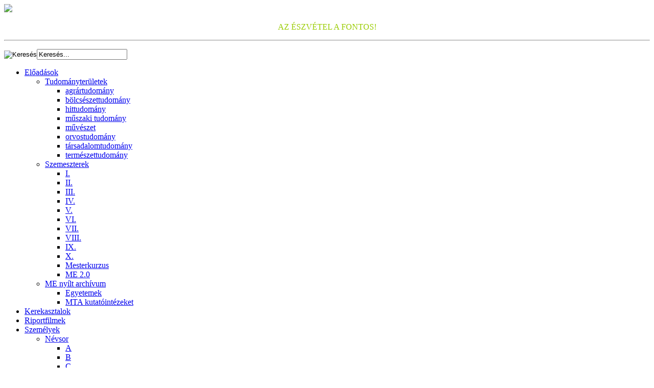

--- FILE ---
content_type: text/html; charset=utf-8
request_url: https://mindentudas.hu/component/tags/tag/1004-risbolyg_1004.html
body_size: 4477
content:
<!DOCTYPE html>
<html>
<head>
    <base href="https://mindentudas.hu/component/tags/tag/1004-risbolyg_1004.html" />
  <meta http-equiv="content-type" content="text/html; charset=utf-8" />
  <meta name="description" content="Mindentudás Egyeteme 2.0" />
  <title>Mindentudás Egyeteme 2.0</title>
  <link href="https://mindentudas.hu/component/tags/tag/1004-risbolyg_1004.html" rel="canonical" />
  <link href="/component/tags/tag/1004-risbolyg_1004.feed?type=rss" rel="alternate" type="application/rss+xml" title="RSS 2.0" />
  <link href="/component/tags/tag/1004-risbolyg_1004.feed?type=atom" rel="alternate" type="application/atom+xml" title="Atom 1.0" />
  <link href="/templates/me2/favicon.ico" rel="shortcut icon" type="image/vnd.microsoft.icon" />
  <link href="https://mindentudas.hu/component/search/?id=1004:risbolyg_1004&amp;format=opensearch" rel="search" title="Keresés Mindentudás Egyeteme 2.0" type="application/opensearchdescription+xml" />
  <link rel="stylesheet" href="/media/jui/css/chosen.css" type="text/css" />
  <link rel="stylesheet" href="/plugins/system/jcemediabox/css/jcemediabox.css?ff4df6712a744cff51e19ec8b1c23609" type="text/css" />
  <link rel="stylesheet" href="/plugins/system/jcemediabox/themes/squeeze/css/style.css?70402878090737e5dba2bc50e6b34e1e" type="text/css" />
  <link rel="stylesheet" href="https://mindentudas.hu/modules/mod_ext_superfish_menu/assets/css/superfish.css" type="text/css" />
  <link rel="stylesheet" href="https://mindentudas.hu/modules/mod_ext_superfish_menu/assets/css/superfish-navbar.css" type="text/css" />
  <script src="/media/system/js/mootools-core.js" type="text/javascript"></script>
  <script src="/media/jui/js/jquery.min.js" type="text/javascript"></script>
  <script src="/media/jui/js/jquery-noconflict.js" type="text/javascript"></script>
  <script src="/media/jui/js/jquery-migrate.min.js" type="text/javascript"></script>
  <script src="/media/system/js/core.js" type="text/javascript"></script>
  <script src="/media/system/js/mootools-more.js" type="text/javascript"></script>
  <script src="/media/jui/js/chosen.jquery.min.js" type="text/javascript"></script>
  <script src="/plugins/system/jcemediabox/js/jcemediabox.js?6e9750c48743c85f15efdaf3aee9f88a" type="text/javascript"></script>
  <script type="text/javascript">

				jQuery(document).ready(function (){
					jQuery('select').chosen({"disable_search_threshold":10,"allow_single_deselect":true,"placeholder_text_multiple":"Jel\u00f6lj\u00f6n be n\u00e9h\u00e1ny be\u00e1ll\u00edt\u00e1st","placeholder_text_single":"Jel\u00f6lj\u00f6n be egy be\u00e1ll\u00edt\u00e1st","no_results_text":"Nincs egyez\u0151 eredm\u00e9ny"});
				});
			JCEMediaBox.init({popup:{width:"",height:"",legacy:0,lightbox:0,shadowbox:0,resize:1,icons:1,overlay:1,overlayopacity:0.8,overlaycolor:"#000000",fadespeed:500,scalespeed:500,hideobjects:0,scrolling:"fixed",close:2,labels:{'close':'Close','next':'Next','previous':'Previous','cancel':'Cancel','numbers':'{$current} of {$total}'},cookie_expiry:"",google_viewer:0,pdfjs:0},tooltip:{className:"tooltip",opacity:0.8,speed:150,position:"tr",offsets:{x: 16, y: 16}},base:"/",imgpath:"plugins/system/jcemediabox/img",theme:"squeeze",themecustom:"",themepath:"plugins/system/jcemediabox/themes"});
  </script>

  <link rel="shortcut icon" type="image/ico" href="/templates/me2/images/favicon.ico">
  <link rel="icon" type="image/gif" href="/templates/me2/images/animated_favicon.gif">
  <link rel="stylesheet" href="/templates/me2/css/madblanks.css?201102010931" type="text/css" />
  <link rel="stylesheet" href="/templates/me2/css/template.css?201102010931" type="text/css" />
  <link rel="stylesheet" href="/templates/me2/css/k2.css?201102010931" type="text/css" />
<!--[if IE]>
  <link rel="stylesheet" href="/templates/me2/css/ie.css?201102010931" type="text/css" />
<![endif]-->
</head>
<body>
<div id="page" class="page">
	<div id="pagehead">
		<div id="headinfo">
			<div id="logo">
				<a href="/"><img src="/templates/me2/images/logo.jpg" border="0" /></a>
			</div>
			<div id="headright">
				<div id="headtop">
					<div id="szlogen">
						<div id="szlogeninfo" style="display: inline-block; margin-right: auto; margin-left: auto; width: 100%;">
	<div class="moduleItemIntrotext">
<p style="text-align: center;"><span style="color: #99cc00; font-size: 12pt;">AZ ÉSZVÉTEL A FONTOS!
<hr />
</span></p>	</div>
</div>

					</div>
					<div id="headright2">
						<div id="login">
							
						</div>
						<div id="search">
							
<form action="/kereses.html" method="post">
	<div class="search">
		<input type="image" value="Keresés" class="button" src="/images/search.gif" onclick="this.form.searchword.focus();"/><input name="searchword" id="mod_search_searchword" maxlength="20" alt="Keresés" class="inputbox" type="text" size="20" value="Keresés..."  onblur="if(this.value=='') this.value='Keresés...';" onfocus="if(this.value=='Keresés...') this.value='';" />	</div>
	<input type="hidden" name="task"   value="search" />
	<input type="hidden" name="option" value="com_search" />
	<input type="hidden" name="Itemid" value="" />
</form>
						</div>
					</div>
				</div>
				<div id="menuinfo">
							<nav class="moduletable">

		
			<ul class="nav sf-menu sf-navbar  ">
<li class="item-184 deeper parent"><a href="/előadások.html" >Előadások</a><ul class="nav-child unstyled small"><li class="item-185 deeper parent"><a href="/előadások/tudományterületek.html" >Tudományterületek</a><ul class="nav-child unstyled small"><li class="item-188"><a href="/előadások/tudományterületek/agrártudomány.html" >agrártudomány</a></li><li class="item-189"><a href="/előadások/tudományterületek/bölcsészettudomány.html" >bölcsészettudomány</a></li><li class="item-190"><a href="/előadások/tudományterületek/hittudomány.html" >hittudomány</a></li><li class="item-191"><a href="/előadások/tudományterületek/műszaki-tudomány.html" >műszaki tudomány</a></li><li class="item-192"><a href="/előadások/tudományterületek/művészet.html" >művészet</a></li><li class="item-193"><a href="/előadások/tudományterületek/orvostudomány.html" >orvostudomány</a></li><li class="item-194"><a href="/előadások/tudományterületek/társadalomtudomány.html" >társadalomtudomány</a></li><li class="item-195"><a href="/előadások/tudományterületek/természettudomány.html" >természettudomány</a></li></ul></li><li class="item-186 deeper parent"><a href="/előadások/szemeszterek.html" >Szemeszterek</a><ul class="nav-child unstyled small"><li class="item-196"><a href="/előadások/szemeszterek/i.html" >I.</a></li><li class="item-197"><a href="/előadások/szemeszterek/ii.html" >II.</a></li><li class="item-198"><a href="/előadások/szemeszterek/iii.html" >III.</a></li><li class="item-199"><a href="/előadások/szemeszterek/iv.html" >IV.</a></li><li class="item-200"><a href="/előadások/szemeszterek/v.html" >V.</a></li><li class="item-201"><a href="/előadások/szemeszterek/vi.html" >VI.</a></li><li class="item-202"><a href="/előadások/szemeszterek/vii.html" >VII.</a></li><li class="item-203"><a href="/előadások/szemeszterek/viii.html" >VIII.</a></li><li class="item-204"><a href="/előadások/szemeszterek/ix.html" >IX.</a></li><li class="item-205"><a href="/előadások/szemeszterek/x.html" >X.</a></li><li class="item-206"><a href="/előadások/szemeszterek/mesterkurzus.html" >Mesterkurzus</a></li><li class="item-207"><a href="/előadások/szemeszterek/me-2-0.html" >ME 2.0</a></li></ul></li><li class="item-187 deeper parent"><a href="/előadások/me-nyílt-archívum.html" >ME nyílt archívum</a><ul class="nav-child unstyled small"><li class="item-208"><a href="/előadások/me-nyílt-archívum/egyetemek.html" >Egyetemek</a></li><li class="item-209"><a href="/előadások/me-nyílt-archívum/mta-kutatóintézeket.html" >MTA kutatóintézeket</a></li></ul></li></ul></li><li class="item-210"><a href="/kerekasztalok.html" >Kerekasztalok</a></li><li class="item-211"><a href="/riportfilmek.html" >Riportfilmek</a></li><li class="item-212 deeper parent"><a href="/személyek.html" >Személyek</a><ul class="nav-child unstyled small"><li class="item-213 deeper parent"><a href="/személyek/névsor.html" >Névsor</a><ul class="nav-child unstyled small"><li class="item-215"><a href="/személyek/névsor/a.html" >A</a></li><li class="item-216"><a href="/személyek/névsor/b.html" >B</a></li><li class="item-217"><a href="/személyek/névsor/c.html" >C</a></li><li class="item-218"><a href="/személyek/névsor/d.html" >D</a></li><li class="item-219"><a href="/személyek/névsor/e.html" >E</a></li><li class="item-220"><a href="/személyek/névsor/f.html" >F</a></li><li class="item-221"><a href="/személyek/névsor/g.html" >G</a></li><li class="item-222"><a href="/személyek/névsor/h.html" >H</a></li><li class="item-223"><a href="/személyek/névsor/i.html" >I</a></li><li class="item-224"><a href="/személyek/névsor/j.html" >J</a></li><li class="item-225"><a href="/személyek/névsor/k.html" >K</a></li><li class="item-226"><a href="/személyek/névsor/l.html" >L</a></li><li class="item-227"><a href="/személyek/névsor/m.html" >M</a></li><li class="item-228"><a href="/személyek/névsor/n.html" >N</a></li><li class="item-229"><a href="/személyek/névsor/o.html" >O</a></li><li class="item-230"><a href="/személyek/névsor/p.html" >P</a></li><li class="item-231"><a href="/személyek/névsor/q.html" >Q</a></li><li class="item-232"><a href="/személyek/névsor/r.html" >R</a></li><li class="item-233"><a href="/személyek/névsor/s.html" >S</a></li><li class="item-234"><a href="/személyek/névsor/t.html" >T</a></li><li class="item-235"><a href="/személyek/névsor/u.html" >U</a></li><li class="item-236"><a href="/személyek/névsor/v.html" >V</a></li><li class="item-237"><a href="/személyek/névsor/w.html" >W</a></li><li class="item-238"><a href="/személyek/névsor/x.html" >X</a></li><li class="item-239"><a href="/személyek/névsor/y.html" >Y</a></li><li class="item-240"><a href="/személyek/névsor/z.html" >Z</a></li></ul></li><li class="item-292"><a href="/személyek/tabló.html" >Tabló</a></li></ul></li><li class="item-262 deeper parent"><a href="/archívum.html" >Archívum</a><ul class="nav-child unstyled small"><li class="item-241 deeper parent"><a href="/archívum/magazin.html" >Magazin</a><ul class="nav-child unstyled small"><li class="item-242"><a href="/archívum/magazin/klubrendezvények.html" >Klubrendezvények</a></li><li class="item-243"><a href="/archívum/magazin/kerekasztal.html" >Kerekasztal</a></li><li class="item-244"><a href="/archívum/magazin/riportműsor.html" >Riportműsor</a></li><li class="item-245"><a href="/archívum/magazin/lendület.html" >Lendület</a></li><li class="item-293"><a href="/archívum/magazin/me-2-0-hírek.html" >ME 2.0 hírek</a></li><li class="item-246"><a href="/archívum/magazin/fókuszban.html" >Fókuszban</a></li><li class="item-247"><a href="/archívum/magazin/tudok.html" >Tudok</a></li></ul></li><li class="item-248 deeper parent"><a href="/archívum/metavita.html" >Metavita</a><ul class="nav-child unstyled small"><li class="item-249"><a href="/archívum/metavita/tudomány-és-szabályozás.html" >Tudomány és szabályozás</a></li><li class="item-250"><a href="/archívum/metavita/tudomány-és-etika.html" >Tudomány és etika</a></li><li class="item-251"><a href="/archívum/metavita/tudomány-és-kommunikáció.html" >Tudomány és kommunikáció</a></li><li class="item-252"><a href="/archívum/metavita/metamindentudás.html" >Metamindentudás</a></li></ul></li></ul></li></ul>

<script type="text/javascript"> 
   jQuery(document).ready(function(){ 
		/*
        jQuery("ul.sf-menu").superfish({ 
            animation:  {opacity:'show', height:'show', width:'show'},
            delay:      800,
			speed:      'normal',
			pathClass:	'current',
			pathLevels: 3,
			cssArrows: true        });
		jQuery("ul.nav li.active").parent().css("display","block");
		*/
		/*
		jQuery( "ul.nav li" ).hover(
		  function() {
		  }, function() {
			jQuery("ul.nav li.active").parent().css("display","block");
		  }
		);		
		jQuery( "ul.nav ul" ).hover(
		  function() {
		  }, function() {
			jQuery("ul.nav li.active").parent().css("display","block");
		  }
		);		
		jQuery( "ul.nav a" ).hover(
		  function() {
		  }, function() {
			jQuery("ul.nav li.active").parent().css("display","block");
		  }
		);
		*/
	});
</script>
<div style="clear: both;"></div><div style='display:none'><div><p>Developed in conjunction with <a href='http://www.ext-joom.com/en/' title='Joomla templates' target='_blank'>Ext-Joom.com</a></p></div></div>
		</nav>

	
				</div>
			</div>
		</div>
	</div>
			<div id="breadcrumb">
			<div class = "breadcrumbs" >
<a href="/" class="pathway">Főmenü</a></div>

		</div>
		<div id="main">
		<div id="component">
			<div id="mainmain">
				﻿<div class="tag-category">
										
	
	
<form action="https://mindentudas.hu/component/tags/tag/1004-risbolyg_1004.html" method="post" name="adminForm" id="adminForm" class="form-inline">
		<fieldset class="filters btn-toolbar">
					<div class="btn-group">
				<label class="filter-search-lbl element-invisible" for="filter-search">
					Írja be a címrészt&#160;				</label>
				<input type="text" name="filter-search" id="filter-search" value="" class="inputbox" onchange="document.adminForm.submit();" title="Írja be a keresendő teljes címet vagy egy részét." placeholder="Írja be a címrészt" />
			</div>
							<div class="btn-group pull-right">
				<label for="limit" class="element-invisible">
					Tételek #				</label>
				<select id="limit" name="limit" class="inputbox input-mini" size="1" onchange="this.form.submit()">
	<option value="5">5</option>
	<option value="10">10</option>
	<option value="15">15</option>
	<option value="20" selected="selected">20</option>
	<option value="25">25</option>
	<option value="30">30</option>
	<option value="50">50</option>
	<option value="100">100</option>
	<option value="0">Mind</option>
</select>
			</div>
		
		<input type="hidden" name="filter_order" value="" />
		<input type="hidden" name="filter_order_Dir" value="" />
		<input type="hidden" name="limitstart" value="" />
		<input type="hidden" name="task" value="" />
		<div class="clearfix"></div>
	</fieldset>
	
	
	<ul class="category list-striped">
									<li class="cat-list-row0 clearfix" >
				<h3>
					<a href="/előadások/tudományterületek/természettudomány/106-biológiai-tudományok/6045-mindennapi-kenyeruenk-mindennapi-kaloriank.html">
						Mindennapi kenyerünk, mindennapi kalóriánk					</a>
				</h3>
																			</li>
			</ul>

	</form>
	</div>

			</div>
		</div>
	        							</div>
	        <div id="footer">
                 <div id="szponzor">
<div id="szponzorok">
<div style="width: 130px;">
<p style="margin-top: 42px;">ALAPÍTÓK</p>
</div>
<div style="width: 180px;"><a href="http://mta.hu"><img style="margin-top: 12px;" src="/images/stories/mta.png" /></a></div>
<div style="width: 210px;"><a href="http://www.telekom.hu"><img style="margin-top: 20px;" src="/images/stories/telekom.png" /></a></div>
<div style="width: 210px;">
<p style="margin-top: 42px;">TÁMOGATÓK</p>
</div>
<div style="width: 220px;"><a href="http://eeagrants.org/id/1.0"><img src="/images/stories/eeagrants.png" style="margin-top: 22px;" /></a></div>
</div>
</div><div id="lablecmenu"><table width="100%" border="0" cellpadding="0" cellspacing="1"><tr>
<td nowrap="nowrap">
<a href="/me-2-0.html" class="mainlevel" >ME 2.0</a><span class="mainlevel">  | </span><a href="/impresszum.html" class="mainlevel" >Impresszum</a><span class="mainlevel">  | </span><a href="/jognyilatkozat.html" class="mainlevel" >Jognyilatkozat</a><span class="mainlevel">  | </span><a href="/közbeszerzés.html" class="mainlevel" >Közbeszerzés</a><span class="mainlevel">  | </span><a href="/moderálási-elvek.html" class="mainlevel" >Moderálási elvek</a><span class="mainlevel">  | </span><a href="/támogatóink.html" class="mainlevel" >Támogatóink</a></td></tr></table></div>
        </div>
	</div>

<!-- eorisis: Piwik -->
<script type="text/javascript">
	var _paq = _paq || [];
	_paq.push(["trackPageView"]);
	_paq.push(["enableLinkTracking"]);
	(function() {
		var u=(("https:" == document.location.protocol) ? "https" : "http") + "://mindentudas.hu/piwik/";
		_paq.push(["setTrackerUrl", u+"piwik.php"]);
		_paq.push(["setSiteId", "52"]);
		var d=document, g=d.createElement("script"), s=d.getElementsByTagName("script")[0]; g.type="text/javascript";
		g.defer=true; g.async=true; g.src=u+"piwik.js"; s.parentNode.insertBefore(g,s);
	})();
</script>
<noscript><img src="https://mindentudas.hu/piwik/piwik.php?idsite=52&amp;rec=1&amp;apiv=1&amp;action_name=Mindentudás+Egyeteme+2.0+-+No-Java&amp;rand=226420387" style="border:0" alt="" /></noscript>
<!-- /eorisis: Piwik -->

</body>
</html>